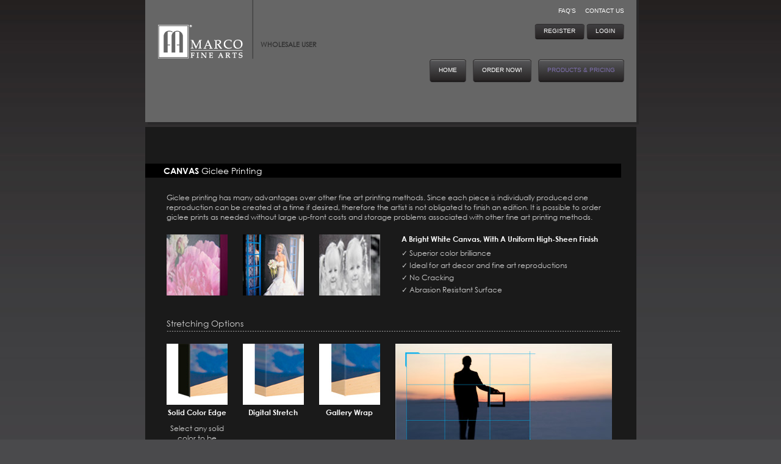

--- FILE ---
content_type: text/html; charset=UTF-8
request_url: https://www.marcofinearts.com/wholesale/products_and_pricing
body_size: 30379
content:
 	<!DOCTYPE html><html>
    <head>	
    <meta http-equiv="Content-Type" content="text/html; charset=utf-8" />
    <meta name="robots" content="index,follow" />
    <meta name="description" content="We print your pictures on canvas and fit them onto a wooden frame of 1.38 inch deep! This creates an amazing top quality canvas memory. Let MarcoFineArts.com, the Photo Art specialists, make your photo enlargement and create your photo on canvas print. A sentimental picture on canvas is a great Photo Gift, Anniversary Gift, Mothers Day Gift, Fathers Day Gift, Dog Lover Gift or Cat Lover Gift.Picture It On Canvas gives you the perfect way to showcase that important photo.Have the photo to canvas experts turn your photos and digital images in to canvas works of art. Makes the perfect gift for Christmas, Mother's Day, Father's Day, Anniversaries, and birthdays." />
    <meta name="keywords" content="giclee printing gallery, canvas photo, photos canvas, photos on canvas, photos to canvas, canvas, canvas print, canvas prints, canvas printing, stretched canvas, photo print on canvas, photo canvas print, canvas photographs, canvas photo printing, giclee, giclee canvas, photo canvas giclee, giclee printing, fine art giclee printing, canvas photo prints, photo on canvas, photo gifts, printing on canvas" />
    <title>Size and rate options for our stretched canvas, canvas prints and photo gifts</title>

    <link href="https://www.marcofinearts.com/wholesale/resources/css/style.css" rel="stylesheet" type="text/css" />    <link href="https://www.marcofinearts.com/wholesale/resources/css/slideshows.css" rel="stylesheet" type="text/css" />    <link href="https://www.marcofinearts.com/wholesale/resources/css/validationEngine.jquery.css" rel="stylesheet" type="text/css" />        
    <!--    <![endif]-->
    <!--  Javascripts & jQuery  -->
    
      <script type="text/javascript" src="https://ajax.googleapis.com/ajax/libs/jquery/1.6.4/jquery.min.js"></script>
    <script type="text/javascript" src="https://www.marcofinearts.com/wholesale/resources/js/jquery.cycle.all.js"></script>  

    <!-- variables -->
    <script type="text/javascript">
        var base_url = "https://www.marcofinearts.com/wholesale/"; // for ajax call        
    </script>

        
    <script type="text/javascript" src="https://www.marcofinearts.com/wholesale/resources/js/jquery.validationEngine.js"></script>
    <script type="text/javascript" src="https://www.marcofinearts.com/wholesale/resources/js/jquery.validationEngine-en.js"></script>        
</head>    <body>
        <noscript>
        <div class="eroor">
            It seems JavaScript is either disabled or not supported by your browser. 
            JavaScript must be enabled in order for you to use all functionalities on site. <br />
            Please enable JavaScript by changing your browser options and refresh this page or upgrade to a Modern Browser 
            (	<a href="http://www.microsoft.com/windows/internet-explorer/" target = '_blank'>Internet Explorer</a>, 
            <a href="http://www.mozilla.com/en-US/firefox" target = '_blank'>Mozilla Firefox</a> or
            <a href="http://www.apple.com/safari/download/" target = '_blank'>Safari</a>            ) to access this website.<br />
            Please see: <a href="http://www.google.com/support/bin/answer.py?answer=23852" target="_blank">How to enable JavaScript in your browser</a>.
        </div>
        </noscript>

        <div id="container">
            <div id="page-wrapper">
                <!--Header Start -->
<div id="header-bg">
    <div id="header">
        <div class="logo-part">
            <a href="https://www.marcofinearts.com/wholesale/home" class="logo"> </a>            <div class="user-txt">
                <p><strong>Wholesale User</strong></p>
                            </div>
        </div>
                <ul class="top-menu">
            <li class =>
				<a href="https://www.marcofinearts.com/wholesale/faq">FAQ'S</a>            </li>
            <li class =>
				<a href="https://www.marcofinearts.com/wholesale/contact_us">CONTACT US</a>            </li>
        </ul>        <div id="user-account-nav">
            <ul>
                <li>
					<a href="https://www.marcofinearts.com/wholesale/register"><span>Register</span></a>                </li>
                <li>
					<a href="https://www.marcofinearts.com/wholesale/login"><span>Login</span></a>                </li>
            </ul>
        </div>        <div id="manu-nav">
            <ul>
                <li class =>
					<a href="https://www.marcofinearts.com/wholesale/home"><span>Home</span></a>                </li>
                <li class =>
					<a href="https://www.marcofinearts.com/wholesale/order"><span>Order Now!</span></a>                </li>
                <li class =active>
					<a href="https://www.marcofinearts.com/wholesale/products_and_pricing"><span>Products & Pricing</span></a>                </li>
            </ul>
        </div>    </div>
</div>
<!--Header End -->
                                <div id="contant">
    <table width="100%" border="0" cellspacing="0" cellpadding="0">
        <tr>
            <td width="100%"><div class="acrylic-block col-765">
                     
                    <div class="giclee-printing">
                        <div class="headding"><strong>Canvas</strong> Giclee Printing</div>
                        <p>Giclee printing has many advantages over other fine art printing methods. Since each piece is individually produced one reproduction can be created at a time if desired, therefore the artist is not obligated to finish an edition. It is possible to order giclee prints as needed without large up-front costs and storage problems associated with other fine art printing methods.</p>
                        <div class="clear"></div>
                        <ul>
                            <li>
                                <div class="print-size">
                                    <img id="prod-pric_canvasgiclee_sample-b3" src="https://www.marcofinearts.com/wholesale/resources/images/prod-pric_canvasgiclee_sample-b1.jpg" alt=""/>   
                                </div>
                                <div class="print-size">
                                    <img id="prod-pric_canvasgiclee_sample-b2" src="https://www.marcofinearts.com/wholesale/resources/images/prod-pric_canvasgiclee_sample-b2.jpg" alt=""/>                                </div>
                                <div class="print-size">
                                    <img id="prod-pric_canvasgiclee_sample-b3" src="https://www.marcofinearts.com/wholesale/resources/images/prod-pric_canvasgiclee_sample-b3.jpg" alt=""/>                                </div>
                            </li>
                            <li><strong>A Bright White Canvas, With A Uniform High-Sheen Finish</strong>
                                <label>                                    
                                    &#x2713 Superior color brilliance</label>
                                <br />
                                <label>                                    
                                    &#x2713 Ideal for art decor and fine art reproductions</label>
                                <br />
                                <label>                                    
                                    &#x2713 No Cracking</label><br />
                                <label>
                                    &#x2713 Abrasion Resistant Surface</label>
                            </li>
                        </ul>
                        <h2 class="capitalize">Stretching Options</h2>
                        <ul class="stretching-options">
                            <li class="small-box">
                                <div class="print-size">
                                    <img id="prod-pric_canvas-solid-color" src="https://www.marcofinearts.com/wholesale/resources/images/prod-pric_canvas-solid-color.jpg" alt=""/>                                </div>
                                <strong><a href="#">Solid Color
                                        Edge</a></strong> 
                                <p>Select any
                                    solid color to
                                    be added and
                                    wrapped
                                    around the
                                    edge of your
                                    image</p> </li>
                            <li class="small-box">
                                <div class="print-size"> 
                                    <img id="prod-pric_canvas-digital-stretch" src="https://www.marcofinearts.com/wholesale/resources/images/prod-pric_canvas-digital-stretch.jpg" alt=""/>                                </div>
                                <strong><a href="#">Digital Stretch</a></strong></li>
                            <li class="small-box">
                                <div class="print-size">
                                    <img id="prod-pric_canvas-gallery-wrap" src="https://www.marcofinearts.com/wholesale/resources/images/prod-pric_canvas-gallery-wrap.jpg" alt=""/>                                </div>
                                <strong><a href="#">Gallery Wrap</a></strong></li>
                            <li class="large-box">
                                <div class="print-size-large">
                                    <img id="prod-pric_canvasoptions_cropping-example" src="https://www.marcofinearts.com/wholesale/resources/images/prod-pric_canvasoptions_cropping-example.jpg" alt=""/>                                </div>
                                <div class="clear"></div>
                                <p>Cropping will occur for Gallery Wrapping.
                                    For Example: If 1.5" Stretch, 1.5" of your image <strong>ALL THE
                                        WAY AROUND</strong> will be wrapped to the edge. </p></li>
                        </ul>
                        <div class="clear"></div>
                        <div class="headding"><strong>Paper</strong> Fine Art &amp; Photo</div>
                        <p>We are very proud in the quality of our hand selected fine art and photographic art paper. We have multiple options ranging in weight, texture, brightness and archivability. Our high-end fine art paper is imported from the Fabriano Paper Mill in Italy. For a complete list of our substrates please contact our studio.</p>
                        <p>&nbsp;</p>
                        <div class="headding"><strong>ACRYLIC</strong> Prints &amp; Blocks</div>
                        <p>Our Acrylic product offers you one of the most dynamic presentations of your imagery.<br /><br />
                            Giclee prints are face mounted to a clear acrylic substrate. All prints receive polished edges and can be finished using a number of different methods (displayed below).</p>

                        <div class="clear"></div>
                        <ul class="stretching-options">
                            <li class="small-box">
                                <div class="print-size">
                                    <img id="" src="https://www.marcofinearts.com/wholesale/resources/images/prod-pric_clean-keyhole.jpg" alt=""/>                                </div>
                                <strong><a href="#">Clean Keyhole</a></strong> 
                            </li>
                            <li class="small-box">
                                <div class="print-size">
                                    <img id="prod-pric_acrylic-stand-offs" src="https://www.marcofinearts.com/wholesale/resources/images/prod-pric_acrylic-stand-offs.jpg" alt=""/>                                </div>
                                <strong><a href="#">Aluminum Stand-Offs</a></strong></li>
                            <li class="small-box">
                                <div class="print-size">
                                    <img id="prod-pric_acrylic-hanging-wire" src="https://www.marcofinearts.com/wholesale/resources/images/prod-pric_acrylic-hanging-wire.jpg" alt=""/>                                </div>
                                <strong><a href="#">Traditional Wire Hanging</a></strong></li>
                            <li class="large-box">
                                <div class="print-size-large">
                                    <img id="prod-pric_acrylic-block" src="https://www.marcofinearts.com/wholesale/resources/images/prod-pric_acrylic-block.jpg" alt=""/>                                </div>
                                <div class="clear"></div>
                            </li>
                            <li class="large-box padd-25-r">
                                <div class="print-size-large">
                                    <img id="prod-pric_acrylic-art-brewer1" src="https://www.marcofinearts.com/wholesale/resources/images/prod-pric_acrylic-art-brewer1.jpg" alt=""/>                                </div>
                                <div class="clear"></div>
                                <p>Art Brewer Exhibit At Los Angeles International Airport.
                                    To View More On This Amazing Exhibit Fulfilled By
                                    Marco Fine Arts, Inc. <a href="#" class="pink-link">Click Here!</a></p></li>
                            <li class="large-box">
                                <div class="print-size-large fright">
                                    <img id="prod-pric_acrylic-art-brewer2" src="https://www.marcofinearts.com/wholesale/resources/images/prod-pric_acrylic-art-brewer2.jpg" alt=""/>                                </div>
                                <div class="clear"></div>
                            </li>

                        </ul>
                        <div class="clear"></div>
                        <div class="headding"><strong>BAMBOO</strong> Giclee Printing</div>
                        <p>Giclee prints are printed directly to the bamboo veneer substrate.<br />
                            <br />
                            Bamboo is a completely recyclable substrate. Used in combination with our archival water-based inks, we can produce a 100% green fine art product.</p>
                        <div class="clear"></div>
                        <ul class="stretching-options">
                            <li class="large-box padd-25-r">
                                <div class="print-size-large">
                                    <img id="prod-pric_bamboo-image1" src="https://www.marcofinearts.com/wholesale/resources/images/prod-pric_bamboo-image1.jpg" alt=""/>                                </div>
                            </li>
                            <li class="large-box">
                                <div class="print-size-large fright">
                                    <img id="prod-pric_bamboo-image2" src="https://www.marcofinearts.com/wholesale/resources/images/prod-pric_bamboo-image2.jpg" alt=""/>                                </div>
                                <div class="clear"></div>
                            </li>

                        </ul>
                        <div class="clear"></div>
                        <div class="headding"><strong>FRAMING</strong> Executive Collection</div>
                        <!--<p>We are very proud in the quality of our hand selected fine art and photographic art paper. We have multiple options ranging in weight, texture, brightness and archivability. Our high-end fine art paper is imported from the Fabriano Paper Mill in Italy. For a complete list of our substrates please contact our studio.</p>-->

                        <ul class="executive-collection">
                                                            <li class="large-box">
                                    <div class="print-size-large fright">
                                        <img id="" width="355" height="190" src="https://www.marcofinearts.com/wholesale/resources/images/florentinegold.jpg" alt=""/>                                    </div>
                                    <div class="frame">mfa 1001 &amp; Florentine Gold <span>Starting Price</span></div>
                                    <div class="price-size">8" x 10"<span>$99.99</span></div>
                                </li>
                                                            <li class="large-box">
                                    <div class="print-size-large fright">
                                        <img id="" width="355" height="190" src="https://www.marcofinearts.com/wholesale/resources/images/venezia.jpg" alt=""/>                                    </div>
                                    <div class="frame">mfa 1002 &amp; Venezia <span>Starting Price</span></div>
                                    <div class="price-size">8" x 10"<span>$99.99</span></div>
                                </li>
                                                            <li class="large-box">
                                    <div class="print-size-large fright">
                                        <img id="" width="355" height="190" src="https://www.marcofinearts.com/wholesale/resources/images/verona.jpg" alt=""/>                                    </div>
                                    <div class="frame">mfa 1004 &amp; Verona <span>Starting Price</span></div>
                                    <div class="price-size">8" x 10"<span>$99.99</span></div>
                                </li>
                                                            <li class="large-box">
                                    <div class="print-size-large fright">
                                        <img id="" width="355" height="190" src="https://www.marcofinearts.com/wholesale/resources/images/napoli.jpg" alt=""/>                                    </div>
                                    <div class="frame">mfa 1005 &amp; Napoli <span>Starting Price</span></div>
                                    <div class="price-size">8" x 10"<span>$99.99</span></div>
                                </li>
                                                            <li class="large-box">
                                    <div class="print-size-large fright">
                                        <img id="" width="355" height="190" src="https://www.marcofinearts.com/wholesale/resources/images/milano.jpg" alt=""/>                                    </div>
                                    <div class="frame">mfa 1006 &amp; Milano <span>Starting Price</span></div>
                                    <div class="price-size">8" x 10"<span>$99.99</span></div>
                                </li>
                                                            <li class="large-box">
                                    <div class="print-size-large fright">
                                        <img id="" width="355" height="190" src="https://www.marcofinearts.com/wholesale/resources/images/ceramic.jpg" alt=""/>                                    </div>
                                    <div class="frame">mfa 1007 &amp; Ceramic <span>Starting Price</span></div>
                                    <div class="price-size">8" x 10"<span>$99.99</span></div>
                                </li>
                                                            <li class="large-box">
                                    <div class="print-size-large fright">
                                        <img id="" width="355" height="190" src="https://www.marcofinearts.com/wholesale/resources/images/arctic_white.jpg" alt=""/>                                    </div>
                                    <div class="frame">mfa 1008 &amp; Arctic White <span>Starting Price</span></div>
                                    <div class="price-size">8" x 10"<span>$99.99</span></div>
                                </li>
                                                            <li class="large-box">
                                    <div class="print-size-large fright">
                                        <img id="" width="355" height="190" src="https://www.marcofinearts.com/wholesale/resources/images/como.jpg" alt=""/>                                    </div>
                                    <div class="frame">mfa 1009 &amp; Como <span>Starting Price</span></div>
                                    <div class="price-size">8" x 10"<span>$99.99</span></div>
                                </li>
                                                            <li class="large-box">
                                    <div class="print-size-large fright">
                                        <img id="" width="355" height="190" src="https://www.marcofinearts.com/wholesale/resources/images/madrid.jpg" alt=""/>                                    </div>
                                    <div class="frame">mfa 1010 &amp; Madrid <span>Starting Price</span></div>
                                    <div class="price-size">8" x 10"<span>$99.99</span></div>
                                </li>
                                                            <li class="large-box">
                                    <div class="print-size-large fright">
                                        <img id="" width="355" height="190" src="https://www.marcofinearts.com/wholesale/resources/images/firenza.jpg" alt=""/>                                    </div>
                                    <div class="frame">mfa 1011 &amp; Firenza <span>Starting Price</span></div>
                                    <div class="price-size">8" x 10"<span>$99.99</span></div>
                                </li>
                                                            <li class="large-box">
                                    <div class="print-size-large fright">
                                        <img id="" width="355" height="190" src="https://www.marcofinearts.com/wholesale/resources/images/torino.jpg" alt=""/>                                    </div>
                                    <div class="frame">mfa 2012 &amp; Torino <span>Starting Price</span></div>
                                    <div class="price-size">8" x 10"<span>$99.99</span></div>
                                </li>
                                                            <li class="large-box">
                                    <div class="print-size-large fright">
                                        <img id="" width="355" height="190" src="https://www.marcofinearts.com/wholesale/resources/images/patina.jpg" alt=""/>                                    </div>
                                    <div class="frame">mfa 2013 &amp; Patina <span>Starting Price</span></div>
                                    <div class="price-size">8" x 10"<span>$99.99</span></div>
                                </li>
                                                            <li class="large-box">
                                    <div class="print-size-large fright">
                                        <img id="" width="355" height="190" src="https://www.marcofinearts.com/wholesale/resources/images/barcelona.jpg" alt=""/>                                    </div>
                                    <div class="frame">mfa 2015 &amp; Barcelona <span>Starting Price</span></div>
                                    <div class="price-size">8" x 10"<span>$99.99</span></div>
                                </li>
                                                            <li class="large-box">
                                    <div class="print-size-large fright">
                                        <img id="" width="355" height="190" src="https://www.marcofinearts.com/wholesale/resources/images/sanjuan.jpg" alt=""/>                                    </div>
                                    <div class="frame">mfa 2016 &amp; San Juan <span>Starting Price</span></div>
                                    <div class="price-size">8" x 10"<span>$99.99</span></div>
                                </li>
                                                            <li class="large-box">
                                    <div class="print-size-large fright">
                                        <img id="" width="355" height="190" src="https://www.marcofinearts.com/wholesale/resources/images/blackshadow.jpg" alt=""/>                                    </div>
                                    <div class="frame">mfa 2017 &amp; Black Shadow <span>Starting Price</span></div>
                                    <div class="price-size">8" x 10"<span>$99.99</span></div>
                                </li>
                                                            <li class="large-box">
                                    <div class="print-size-large fright">
                                        <img id="" width="355" height="190" src="https://www.marcofinearts.com/wholesale/resources/images/sausolito.jpg" alt=""/>                                    </div>
                                    <div class="frame">mfa 2018 &amp; Sausolito <span>Starting Price</span></div>
                                    <div class="price-size">8" x 10"<span>$99.99</span></div>
                                </li>
                                                            <li class="large-box">
                                    <div class="print-size-large fright">
                                        <img id="" width="355" height="190" src="https://www.marcofinearts.com/wholesale/resources/images/traditional.jpg" alt=""/>                                    </div>
                                    <div class="frame">mfa 2019 &amp; Traditional <span>Starting Price</span></div>
                                    <div class="price-size">8" x 10"<span>$99.99</span></div>
                                </li>
                                                            <li class="large-box">
                                    <div class="print-size-large fright">
                                        <img id="" width="355" height="190" src="https://www.marcofinearts.com/wholesale/resources/images/laguna.jpg" alt=""/>                                    </div>
                                    <div class="frame">mfa 2020 &amp; Laguna <span>Starting Price</span></div>
                                    <div class="price-size">8" x 10"<span>$99.99</span></div>
                                </li>
                                                            <li class="large-box">
                                    <div class="print-size-large fright">
                                        <img id="" width="355" height="190" src="https://www.marcofinearts.com/wholesale/resources/images/metro.jpg" alt=""/>                                    </div>
                                    <div class="frame">mfa 2021 &amp; Metro <span>Starting Price</span></div>
                                    <div class="price-size">8" x 10"<span>$99.99</span></div>
                                </li>
                                                            <li class="large-box">
                                    <div class="print-size-large fright">
                                        <img id="" width="355" height="190" src="https://www.marcofinearts.com/wholesale/resources/images/monaco.jpg" alt=""/>                                    </div>
                                    <div class="frame">mfa 2022 &amp; Monaco <span>Starting Price</span></div>
                                    <div class="price-size">8" x 10"<span>$99.99</span></div>
                                </li>
                                                    </ul>
                        <div class="clear"></div>
                        <div class="headding"><strong>DOWNLOAD</strong> Product &amp; Company Information</div>
                        <p>&nbsp;</p>
                        <p>&nbsp;</p>
                    </div>
                </div></td>
        </tr>
    </table>
</div>                <div class="clear"></div>
                                <div id="footer"> 
    <ul>
  <li><a href="https://www.marcofinearts.com/wholesale/home">HOME</a></li>
  <li><a href="https://www.marcofinearts.com/wholesale/order">ORDER NOW</a></li>
  <li><a href="https://www.marcofinearts.com/wholesale/products_and_pricing">PRODUCTS & PRICING</a></li>
  <li><a href="https://www.marcofinearts.com/wholesale/faq">FAQ'S</a></li>
  <li><a href="https://www.marcofinearts.com/wholesale/my_gallery">MY GALLERY</a></li>
  <li><a href="https://www.marcofinearts.com/wholesale/privacy_and_policy">PRIVACY POLICY</a></li>
  <li><a href="https://www.marcofinearts.com/wholesale/contact_us">CONTACT US</a></li>
</ul>
    <span class="copyright">2012 &copy; Copyright Marco Fine Arts LLC. All Rights Reserved.</span>
    <div class="social-icon"> 
        <a href="https://twitter.com/marcofinearts" target="_blank"><img src="https://www.marcofinearts.com/wholesale/resources/images/t-icon.png" width="28" height="28" title="Twitter" alt=""/></a><a href="http://www.facebook.com/pages/Marco-Fine-Arts/99046999032" target="_blank"><img src="https://www.marcofinearts.com/wholesale/resources/images/f-icon.png" width="28" height="28" title="Facebook" alt=""/></a><a href="http://www.youtube.com/marcofinearts" target="_blank"><img src="https://www.marcofinearts.com/wholesale/resources/images/d-icon.png" width="28" height="28" title="Youtube" alt=""/></a>    </div>
</div>
            </div><!-- End #wrapper-->
        </div><!-- End #container-->
        <script>
            (function (i, s, o, g, r, a, m) {
                i['GoogleAnalyticsObject'] = r;
                i[r] = i[r] || function () {
                    (i[r].q = i[r].q || []).push(arguments)
                }, i[r].l = 1 * new Date();
                a = s.createElement(o),
                        m = s.getElementsByTagName(o)[0];
                a.async = 1;
                a.src = g;
                m.parentNode.insertBefore(a, m)
            })(window, document, 'script', '//www.google-analytics.com/analytics.js', 'ga');

            ga('create', 'UA-53206835-8', 'auto');
            ga('send', 'pageview');

        </script>		
    </body>
</html>

--- FILE ---
content_type: text/css
request_url: https://www.marcofinearts.com/wholesale/resources/css/style.css
body_size: 51562
content:
datalist, dd, del, details, dfn, dl, div, dt, em, embed, fieldset, figcaption, figure, font, footer, form, h1, h2, h3, h4, h5, h6, header, hgroup, html, i, iframe, img, ins,
label, legend, li, ol, output, p, pre, progress, table, tbody, tfoot, thead, th, tr, tdvideo, tt, u, ul, var{

    border:0 none; font-size:100%; margin:0; padding:0; border:0; outline:0; vertical-align:top;
}

/* Global properties ======================================================== */

* {margin:0px; padding:0px;}

body { font-family:Verdana, Arial, Helvetica, sans-serif; font-size:12px; color:#e5e5e5; background:#4a4a4c url(../images/bg-rpt.jpg) left top repeat-x;}

.nonedisply, .textfieldRequiredMsg { display: none !important; }

/************* FONTS *****************/

@font-face {
    font-family: 'CenturyGothic';
    src: url('../fonts/gothic.eot');
    src: url('../fonts/gothic.eot?#iefix') format('embedded-opentype'),
        url('../fonts/gothic.woff') format('woff'),
        url('../fonts/gothic.ttf') format('truetype'),
        url('../fonts/gothic.svg#gothic') format('svg');
    font-weight: normal;
    font-style: normal;
}
@font-face {
    font-family: 'CenturyGothic-Bold';
    src: url('../fonts/gothicb.eot');
    src: url('../fonts/gothicb.eot?#iefix') format('embedded-opentype'),
        url('../fonts/gothicb.woff') format('woff'),
        url('../fonts/gothicb.ttf') format('truetype'),
        url('../fonts/gothicb.svg#gothicb') format('svg');
    font-weight: normal;
    font-style: normal;
}
@font-face {
    font-family: 'CenturyGothic-BoldItalic';
    src: url('../fonts/gothicbi.eot');
    src: url('../fonts/gothicbi.eot?#iefix') format('embedded-opentype'),
        url('../fonts/gothicbi.woff') format('woff'),
        url('../fonts/gothicbi.ttf') format('truetype'),
        url('../fonts/gothicbi.svg#gothicbi') format('svg');
    font-weight: normal;
    font-style: normal;
}
@font-face {
    font-family: 'CenturyGothic-Italic';
    src: url('../fonts/gothici.eot');
    src: url('../fonts/gothici.eot?#iefix') format('embedded-opentype'),
        url('../fonts/gothici.woff') format('woff'),
        url('../fonts/gothici.ttf') format('truetype'),
        url('../fonts/gothici.svg#gothici') format('svg');
    font-weight: normal;
    font-style: normal;
}
/*******************************************/


li, ol, ul {list-style:none;}

textarea{  border:none;}
input:focus, textarea:focus, select:focus{ outline:none;}

h1{ font-size:26px; font-weight:normal;}
h2{ }
h3{ font-size:16px; font-weight:normal;}

h4{ font-size:16px; font-weight:normal;}

a {/*color:#ed1e24;*/ outline:none; text-decoration:none;}
a:hover {text-decoration:none;}

input[type="submit"]{ cursor: pointer;}

.relative{ position:relative;}
.fleft {float:left!important;}
.fright {float:right!important;}



.font-weight{ font-weight:bold;}
.alignright {text-align:right;}
.aligncenter {text-align:center;}
.clear {clear:both;}

.mrg-t{ margin-top:10px!important; display:block;}
.mrg-t-5{ margin-top:5px!important;}

.mrg-none-t{ margin-top:0px!important;}
.mrg-none-r{ margin-right:0px!important;}
.mrg-none-b{ margin-bottom:0px!important;}
.mrg-none-l{ margin-left:0px!important;}

.padd-none-t{ padding-top:0px!important;}
.padd-none-r{ padding-right:0px!important;}
.padd-none-b{ padding-bottom:0px!important;}
.padd-none-l{ padding-left:0px!important;}

.bgnone{background-image: none!important;}
.width-auto{ width:auto!important;}

/*********************************header*************************************/

#container{width:100%;}
#page-wrapper {width:805px; margin:0 auto; position:relative;}
.col-765{ float:left; width:765px!important;}
.col-765 a{color:#7D6FAC;}
.col-765 a:hover{ text-decoration:none; color:#FFFFFF;}

/*********************************header*************************************/

#header-bg{ background-color:#292829; float:left; padding:0 4px 4px 0px; width:801px; position:relative; left:4px;}
#header {width:765px; float:left; padding:0px 20px 20px 20px; background-color:#666666; min-height:180px; position:relative; right:4px; }

.logo-part{width:385px; display:block; float:left;}
.logo{background:url(../images/logo.png) left top no-repeat; height:97px; width:159px; display:block; float:left;}

.user-txt{ color:#333333; font-size:14px; font-family:'CenturyGothic'; text-transform:uppercase; padding:65px 0px 0px 10px; float:left;}
.user-txt strong{ font-size:11px;}
.user-txt p{ margin:0px; padding:0px; line-height:14px;}

#header ul.top-menu{ float:right; padding:10px 0px 15px 0px;}
#header ul.top-menu li{ float:left; padding:0 0px 0 15px;}
#header ul.top-menu li a{ color:#fff; font-size:10px;}

#user-account-nav{ float:right; width:380px;}
#user-account-nav ul{float:right;}
#user-account-nav ul li{float:left; padding:0px 0px 0px 3px;}

#user-account-nav ul li a{ background:url(../images/account-nav.png) top left no-repeat; float:left; height:26px; padding-left:15px;}
#user-account-nav ul li a span{color:#fff; font-size:10px; text-transform:uppercase; background:url(../images/account-nav.png) top right no-repeat; height:26px; float:left; padding-right:15px; padding-left:0px; line-height:24px; }

#user-account-nav ul li a span:hover{ cursor:pointer;}
#user-account-nav ul li a:hover{background:url(../images/account-nav.png) top left no-repeat; }
#user-account-nav ul li a:hover span {color:#7d6fac; background:url(../images/account-nav.png) top right no-repeat;}

#user-account-nav ul li.active a{background:url(../images/account-nav.png) top left no-repeat;}
#user-account-nav ul li.active a span{color:#7d6fac; background:url(../images/account-nav.png) top right no-repeat;}


#manu-nav{ float:right; width:765px;}
#manu-nav ul{float:right;}
#manu-nav ul li{float:left; padding:0px 0px 0px 1px; margin-left:10px;}

#manu-nav ul li a{ background:url(../images/manu-nav.png) top left no-repeat; float:left; height:38px; padding-left:15px;}
#manu-nav ul li a span{color:#fff; font-size:10px; text-transform:uppercase; background:url(../images/manu-nav.png) top right no-repeat; height:38px; float:left; padding-right:15px; padding-left:0px; line-height:35px; }

#manu-nav ul li a span:hover{ cursor:pointer;}
#manu-nav ul li a:hover, #manu-nav ul li.active a{background:url(../images/manu-nav.png) top left no-repeat; }
#manu-nav ul li a:hover span, #manu-nav ul li.active a span{color:#7d6fac; background:url(../images/manu-nav.png) top right no-repeat;}


/*********************************Button Part*************************************/

.button { cursor:pointer; text-decoration:none;	background:url(../images/bg-btn.png) no-repeat left top; padding-left:10px; display:inline-block; line-height:38px;	height:38px;	font-size:24px;	color:#FFFFFF;	font-weight:bold;}
span.button { vertical-align: middle;}
.button span { background:url(../images/bg-btn.png) no-repeat right top; padding-right:10px; line-height:38px; height:38px; display:inline-block;}
.button span span { background:transparent;	padding:0; font-size:10px;  font-family: 'CenturyGothic';}
.button span input { cursor:pointer;	font-family: inherit;	font-size:10px; font-family: 'CenturyGothic-Bold';	background:transparent;	border:0; text-transform:uppercase;	padding-top:11px; color:#FFFFFF; font-weight:bold;}
.button:hover {	background-position:left -48px;}
.button:hover span { background-position:right -48px;}
.button:active { background-position:left -96px;}
.button:active span { background-position:right -96px;}

.button2 { cursor:pointer; text-decoration:none;	background:url(../images/account-nav.png) no-repeat left top; padding-left:10px; display:inline-block; line-height:26px;	height:26px;	font-size:16px;	color:#FFFFFF;	font-weight:bold;}
span.button2 { vertical-align: middle;}
.button2 span { background:url(../images/account-nav.png) no-repeat right top; padding-right:10px; line-height:26px; height:26px; display:inline-block;}
.button2 span span { background:transparent;	padding:0; font-size:10px; font-family:'CenturyGothic';}
.button2 span input { cursor:pointer;	font-family: inherit;	font-size:14px; font-family:'CenturyGothic';	background:transparent;	border:0; text-transform:uppercase;	padding-top:2px; color:#FFFFFF; font-weight:normal; text-transform:uppercase;}

/*********************************content Part*************************************/

#contant{ width:805px; float:left; padding-top:4px;}
.left-col{ width:620px; float:left;}


.acrylic-block{ padding:10px 20px; float:left; width:580px; background-color:#1a1a1a; margin-bottom:4px;}
.acrylic-block h2{ background:url(../images/dotted.jpg) left bottom repeat-x; font-weight:normal; text-transform:uppercase; font-family:'CenturyGothic'; font-size:14px; padding-bottom:4px;}
.acrylic-block strong{ font-weight:bold; font-family:'CenturyGothic-Bold';}
.acrylic-block ul.size-box{ float:right; padding-top:15px;}
.acrylic-block ul.size-box li{ float:left; text-align:center; margin-left:40px; width:80px;}
.acrylic-block ul.size-box li p{ margin:0px; padding:0 0 15px 0px;}
.acrylic-block ul.size-box li .plus-price{ font-family:'CenturyGothic'; font-size:10px; color:#7d6fac;}
.acrylic-block ul.size-box li .prod-img{ width:80px; height:60px; background-color:#999999; margin:5px 0px;}
.acrylic-block ul.size-box li p strong{ font-size:9px; font-family:Verdana, Arial, Helvetica, sans-serif; text-transform:uppercase;}

.acrylic-block ul.size-box-large{ float:right; padding-top:15px;}
.acrylic-block ul.size-box-large li{ float:left; text-align:center; margin-left:25px; width:140px;}
.acrylic-block ul.size-box-large li p{ margin:0px; padding:0 0 15px 0px;}
.acrylic-block ul.size-box-large li .plus-price{ font-family:Verdana, Arial, Helvetica, sans-serif; text-transform:uppercase; font-size:10px; color:#7d6fac;}
.acrylic-block ul.size-box-large li .prod-img{ width:140px; height:120px; background-color:#999999; margin:5px 0px;}
.acrylic-block ul.size-box-large li p strong{ font-size:9px; font-family:Verdana, Arial, Helvetica, sans-serif; text-transform:uppercase;}


.acrylic-block ul.product-box-large{ float:right; padding-top:15px; width:100%;}
.acrylic-block ul.product-box-large li{ float:left; text-align:center; margin-left:12px; width:117px;}
.acrylic-block ul.product-box-large li.mrl{ margin-left:0px!important;}
.acrylic-block ul.product-box-large li p{ margin:0px; padding:0 0 15px 0px;}
.acrylic-block ul.product-box-large li .plus-price{ font-family:Verdana, Arial, Helvetica, sans-serif; text-transform:uppercase; font-size:10px; color:#7d6fac;}
.acrylic-block ul.product-box-large li .prod-img{ width:117px; height:120px; background-color:#fff; margin:5px 0px;}
.acrylic-block ul.product-box-large li p strong{ font-size:9px; font-family:Verdana, Arial, Helvetica, sans-serif; text-transform:uppercase;}




.comment{ width:100%; float:left; padding-top:15px; padding-bottom:10px;  }
.comment textarea{-moz-border-radius: 5px; /* Firefox */  -webkit-border-radius: 5px; /* Safari, Chrome */  border-radius: 5px; /* CSS3 */  background-color:#999999; border:#999999 solid 1px; width:558px; padding:10px; color:#fff;}

.dotted2{ background:url(../images/dotted.jpg) top left repeat-x; width:100%; height:1px; margin:10px 0px 5px; float:left;}

.dotted{ background:url(../images/dotted.jpg) 2px 9px repeat-x; width:100%; float:left;}
.dotted-btn{ background:url(../images/dotted.jpg) 2px 12px repeat-x; width:100%; float:left;}
.dotted-text{ padding:0px 0px 0px 5px; background-color:#1a1a1a; float:right; font-size:10px; font-family:'CenturyGothic';}
.dotted-text a{ color:#7d6fac;}
.dotted-text a:hover{ color:#fff;}

.right-col{ width:181px; background-color:#262626; border-bottom:#49494b solid 4px; position:relative;}
.right-col-text{padding:10px 10px 10px 6px; float:left; width:161px; }
.right-col-text h2{ font-family:'CenturyGothic'; font-size:14px; font-weight:normal; text-transform:uppercase;}
.right-col-text h2 strong{font-weight:bold;}
.right-col-text p{ padding:3px 0 3px 0px; line-height:14px;}
.right-col-text p { font-family:'CenturyGothic'; text-transform:uppercase; font-size:10px; font-weight:normal;}
.right-col-text p span{ text-transform:uppercase; color:#7D6FAC; font-size:10px;}

.right-col-img{ width:170px; float:left; margin:25px 0px;
}
.right-col-img img{ width:170px;}
.policy-box{ background-color:#1a1a1a; padding:10px 20px; color:#e5e5e5; margin-bottom:1px;}
.policy-box label{ float:left; position:relative; top:3px;}
.policy-box p{ padding-left:25px; line-height:16px; *+margin-top:-10px; /*For IE7*/}
.policy-box p a{ color:#7d6fac;}
.policy-box p a:hover{ color:#fff;}

.add-cart{ background-color:#333333; padding:25px 20px; color:#e5e5e5; margin-bottom:1px; font-family:'CenturyGothic'; width:765px; float:left; line-height:36px;}
.qty{background:url(../images/qty.jpg) left top no-repeat; width:60px; height:28px; float:left; margin-left:5px; margin-right:35px; margin-top:6px;}
.add-cart input[type="text"]{ width:50px; margin-top:5px; margin-left:5px; background:none; border:none; text-align:center; float:left; }
.add-cart strong, .add-cart span{ font-size:14px; float:left; text-transform:uppercase;}
.total{ text-transform:uppercase; font-size:14px; padding-top:10px; display:block;}
/*********************************Footer Part*************************************/

#footer{ padding:60px 0 35px 0px; float:left; width:805px;}
#footer ul{ float:left;}
#footer ul li{ display:block; float:left; padding:0 8px 0px 0px; line-height: 10px;}
#footer ul li a{ font-size:10px; color:#b3b3b3; line-height:16px;}
#footer ul li a:hover{color:#fff; }

.copyright{ font-size:10px; float:left; padding-right:15px; padding-top:10px; color:#b3b3b3; width:65%;}
.social-icon{ float:right; position:relative; top:-17px;}
.social-icon img{ margin-left:5px;}

/*********************************Acrylic_Prints_Order Csssssssssssssss*************************************/

.bdr{ border-bottom:#8c8c8c solid 2px; width:100%; *+height:2px; /*For IE7*/}
.bdr2{ border-bottom:#252525 solid 2px; width:100%;}

.Prints_Order_list{ width:100%; float:left;}
.Prints_Order_list ul{ width:100%; color:#999999;}
.Prints_Order_list ul li{ display:inline; background:url(../images/dotted.jpg) left bottom repeat-x; float:left; display:block; width:560px; padding:8px 10px;}
.Prints_Order_list ul li input[type="radio"]{ margin-top:-1px; margin-right:5px;}
.Prints_Order_list ul li .fright{ font-size:9px; text-transform:uppercase;}
.Prints_Order_list ul li .size{ float:left; font-size:9px; text-transform:uppercase;}
.Prints_Order_list ul li .price{ float:left; padding-left:40px;}
.Prints_Order_list ul li .price-canvas{ float:left; padding-left:50px; width:70px; text-align:left;}

.mar-l15{ margin-left:15px!important;}
.mar-b10{ margin-bottom:10px!important;}
.custom-li{ border-bottom:#484848 solid 1px; background-image:none!important;}

.desired-size{ float:left; width:100%; background:url(../images/dotted-dark.jpg) left bottom repeat-x; padding:8px 0px 5px 0px; margin-bottom:20px; color:#999999; font-size:9px; }
.desired-size input[type="text"]{ background-color:#fff; border:none; padding:2px 3px; font-size:12px; color:#999999; position:relative; top:5px; width:73px;  text-align:center;}
.desired-size strong{ text-transform:uppercase; position:relative; top:5px;}
.desired-size p{  padding-top:5px; padding-bottom:5px; display:block;}
.lightcolor { color:#333333!important;}
.lightcolor input[type="text"] {background-color:#333333; }
.width-box{ width:270px; float:right;}
.width-btn{ background-color:#404040; color:#333333; font-family:Verdana, Arial, Helvetica, sans-serif; font-size:9px; padding:3px 20px;}

.calu{ margin-top:-4px; margin-left:25px;}

.add-frame{ background: url(../images/dotted.jpg) left bottom repeat-x; padding:15px 0px; float:left; width:100%; line-height:20px;}
.add-frame strong{ font-size:9px; text-transform:uppercase; float:left;}
.add-frame select{ float:right; width:150px;}

.add-matte{  border-top:#323233 solid 1px; padding:10px 20px; float:left; width:580px; line-height:20px; background-color:#1A1A1A; margin-bottom:4px; margin-top:-4px;}
.add-matte strong{ font-size:9px; text-transform:uppercase; float:left;}
.add-matte span{ color:#7d6fac; font-size:10px;}
.add-matte select{ float:right; width:150px;}

.see-img a{color:#7d6fac; padding:0 0 0 15px; font-family:'CenturyGothic'; font-size:10px; }
.see-img a:hover{ color:#FFFFFF;}

.upload{ width:100%; float:left;  padding:15px 0px 10px 0px;}
.upload p{ padding-top:14px;}
.upload h3{ font-family:'CenturyGothic'; font-weight:normal; font-size:14px; float:left; text-transform:uppercase;}

.btm-text{ width:620px; margin:0 auto; position:relative; bottom:8px; background-color:#7d6fac; padding:13px 35px 10px 30px; color:#FFFFFF; font-family:'CenturyGothic'; font-size:14px; text-align:center; -moz-border-radius: 5px;  -webkit-border-radius: 5px;  border-radius: 5px; z-index:-1;}

.ac-top-text{ margin-bottom:40px;}
.ac-btm-text{ width:620px; margin:0 auto; position:relative; top:4px; background-color:#7d6fac; padding:12px 35px 13px 30px; color:#FFFFFF; font-family:'CenturyGothic'; font-size:14px; text-align:center; -moz-border-radius: 5px;  -webkit-border-radius: 5px;  border-radius: 5px; margin-top:50px; z-index:-1;}


.top-text{ width:620px; margin:0 auto; position:relative; bottom:4px; background:#7d6fac url(../images/top-txt-bg.jpg) left top repeat-x; padding:10px 35px 10px 30px; color:#FFFFFF; font-family:"CenturyGothic"; font-size:14px; text-align:center; border-radius:0px 0px 5px 5px; margin-bottom:15px;}


/*********************************Home Page Css*************************************/

.home-logo{background:url(../images/home-logo.png) left top no-repeat; height:59px; width:146px; display:block; float:left; margin-left:310px;}



/*******************LOGIN FORM*******************/
.login-padd65{ padding-top:65px; margin:0px; display:block; *+float:left;}
.login-box{ width:275px; margin:0 auto;	margin-bottom:65px;}
.login-form {	width: 275px;	margin: 0 auto;	z-index:5;	/*background: #fff;*/	background:#f0f0f0 url(../images/login-bg.jpg) left top repeat-x;	border-radius: 5px;	box-shadow: 0 1px 3px rgba(0,0,0,0.5);	-moz-box-shadow: 0 1px 3px rgba(0,0,0,0.5);	-webkit-box-shadow: 0 1px 3px rgba(0,0,0,0.5);}

.login-form .form-field {	padding: 20px 15px 15px 15px;}
.form-field p{ margin:0px; padding:0 0 15px 0px;}
.form-field p label{ font-family:'CenturyGothic'; color:#1A1A1A; padding-left:10px;}

.login-form .form-field .input {	width: 223px;	padding: 8px 10px;	font-family: "HelveticaNeue-Light", "Helvetica Neue Light", "Helvetica Neue", Helvetica, Arial, "Lucida Grande", sans-serif;	font-weight: 400;	font-size: 14px;	color: #9d9e9e;	text-shadow: 1px 1px 0 rgba(256,256,256,1.0);		background: #fff;	border: 1px solid #fff;
                                 border-radius: 10px;		box-shadow: inset 0 1px 3px rgba(0,0,0,0.50);	-moz-box-shadow: inset 0 1px 3px rgba(0,0,0,0.50);	-webkit-box-shadow: inset 0 1px 3px rgba(0,0,0,0.50);}

.login-form .form-field .input:hover {	background: #eee9ff;	color: #414848;}
.login-form .form-field .input:focus {	background: #eee9ff;	color: #414848;	box-shadow: inset 0 1px 2px rgba(0,0,0,0.25);	-moz-box-shadow: inset 0 1px 2px rgba(0,0,0,0.25);
                                       -webkit-box-shadow: inset 0 1px 2px rgba(0,0,0,0.25);}

.member-txt{ float:right; text-align:right; padding-bottom:0px; position:relative; top:5px; padding-right:5px; }
.member-txt a{ color:#c8c8c8; text-decoration:none; font-family:'CenturyGothic-Bold'; font-size:11px; font-weight:bold; line-height:12px;}
.member-txt a:hover{ color:#fff;}
.member-arrow{ background:url(../images/member-arrow.png) right 5px no-repeat; display:block; padding-right:15px;}

/* Animation */

.input, .user-icon, .pass-icon, .register {
    transition: all 0.5s;	-moz-transition: all 0.5s;	-webkit-transition: all 0.5s;	-o-transition: all 0.5s;	-ms-transition: all 0.5s;}
.login-form .footer-btn { padding: 0px 15px 20px 15px; overflow: auto; text-align:right;}
.login-form .footer-btn  a{ color:#666666; font-family:'CenturyGothic'; font-size:11px; padding-top:5px; display:block; }
.login-form .footer-btn  a:hover{ color:#7D6FAC;}

.login-img{ background:url(../images/login-img.png) left top no-repeat; width:91px; height:34px; float:left;}



/*********************************Order History Page Css*************************************/

.order-history-box{ width:100%; float:left; border-bottom:#737373 solid 1px; margin-bottom:15px;}
.order-history-grid{ font-family:'CenturyGothic'; font-size:12px; color:#cccccc;}
.order-history-grid tr th{ font-size:11px; text-transform:uppercase; color:#FFFFFF; }
.order-history-grid tr th{border-bottom:#737373 solid 1px; vertical-align:bottom;}
.order-history-grid tr th, .order-history-grid tr td{ padding:15px 0px;}
.order-history-grid tr th{ padding:17px 0px 2px;}
.order-history-box a{ color:#7d6fac; text-decoration:underline;}
.order-history-box a:hover{ color:#fff; text-decoration:none;}
.dotted-row{ background:url(../images/dotted.jpg) left bottom repeat-x; width:100%; padding-bottom:2px;}


/*********************************Upload Page Css*************************************/

.upload-btn{ background:url(../images/upload.jpg) left top repeat-x; width:80px; height:26px; border:none; margin-left:5px; }
.upload-add{ float:left; font-family:'CenturyGothic'; font-size:14px; line-height:16px;}
.upload-add span{ text-transform:uppercase; color:#7d6fac;}
a.upload-btn{color:#ffffff;height:26px; }
.uploadbox{float: left; cursor:pointer;}

.upload-add p{ margin:0px; padding:20px 0 0 0px; font-size:10px; font-family:'CenturyGothic';}
.upload-add p a{color:#7d6fac; text-decoration:none;}
.upload-add p a:hover{color:#fff;}

.uploading-box{ float:right; text-align:left; padding-top:15px;}
.uploading-box ul{  display:block; font-size:10px; font-family:'CenturyGothic';}
.uploading-box ul li{ float:left; padding-bottom:5px; width:206px;}
.uploading-box ul li img{ float:left;}
.uploading-box ul li label{ float:left; margin:0px 0px 0 10px; width:15px;}
.uploading-box ul li.padd{ padding-left:90px;}

.upload-btm-padd{ padding-bottom:50px; border-bottom:#737373 solid 1px; float:left; width:100%;}

ul.images-gallery{width:100%; float:left;}
ul.images-gallery span{font-size:14px; color:#FFFFFF; font-family:'CenturyGothic'; padding:20px 0px; display:block;}
ul.images-gallery li{ float:left; margin-right:25px; padding-bottom:25px; position:relative; width:170px;}
ul.images-gallery li div.delete-img{ text-align:center; width:170px; float:left; padding-top:5px;}
ul.images-gallery li a{ color:#7D6FAC; text-decoration:underline;}
ul.images-gallery li a:hover{ color:#FFFFFF;}

.show-more{ width:100%; float:left; text-align:center; padding-bottom:15px;}
.show-more a{color:#7d6fac; text-decoration:underline; font-size:14px; font-family:"CenturyGothic";}
.show-more a:hover{color:#fff;}

.gallery-h{ background:url(../images/img-h.png) left bottom repeat; width:150px; font-size:10px; color:#FFFFFF; font-family:'CenturyGothic'; position:absolute; left:0px; bottom:25px; padding:10px; line-height:14px;}
.gallery-h strong{ text-transform:uppercase;}

/*********************************FAQ Page Css*************************************/

.faq-box{ width:100%; float:left; min-height:200px;}

.faq-box ul.links-list{ padding:15px 0px; border-bottom:#464646 solid 2px;}
.faq-box ul.links-list li{ list-style:decimal inside;  font-size:12px; font-family:'CenturyGothic-Bold'; color:#FFFFFF; font-weight:bold; padding-bottom:2px;}
.faq-box ul.links-list li a{color:#7d6fac; text-decoration:underline; padding-left:10px;}
.faq-box ul.links-list li a:hover{color:#fff; text-decoration:none;}

.faq-box ul.text-list{ padding:25px 0px 0px; margin-bottom:15px; border-bottom:#464646 solid 2px;}
.faq-box ul.text-list li{ list-style:decimal inside;  font-size:12px; font-family:'CenturyGothic-Bold'; color:#FFFFFF; font-weight:bold; padding-bottom:30px;}
.faq-box ul.text-list li strong{ padding-left:5px; padding-bottom:10px;}
.faq-box ul.text-list li p{ font-weight:normal; line-height:16px;  padding-left:20px; padding-top:10px; color:#cccccc;}
.faq-box ul.text-list li p strong{ padding:0px;}
.faq-box ul.text-list li a{color:#7d6fac; text-decoration:underline;}
.faq-box ul.text-list li a:hover{color:#fff; text-decoration:none;}


/*********************************Contact Us Page Css*************************************/

.studio-info{ width:225px; float:left; font-family:'CenturyGothic'; font-size:11px; color:#FFFFFF; padding:30px 0px 0px 0px;}
.studio-info p{ padding:10px 0 0 0px; margin:0px;} 
.studio-info p a{color:#7d6fac; text-decoration:underline;}
.studio-info p a:hover{color:#fff; text-decoration:none;}
.studio-info p strong{ padding-right:10px; font-weight:normal;}
.studio-info span{ text-transform:uppercase; border-bottom:#cccccc solid 1px; display:block; margin-bottom:5px;}
.map{ width:223px; float:left; padding:30px 0px;}

.send-form{ width:505px; float:right; font-family:'CenturyGothic'; font-size:11px; color:#FFFFFF; padding:30px 0px 0px 0px;}
.send-form span{border-bottom:#cccccc solid 1px; display:block; margin-bottom:5px;}
.send-form p{ padding:10px 0 0px 0px; margin:0px; float:left;}
.send-form p label{ padding-bottom:2px; display:block;}
.send-form p span input[type="text"], textarea{ font-family:'CenturyGothic'; font-size:12px; color:#cccccc;}
.send-form p b select{ padding:4px; width:200px;}
.large-input{ background:url(../images/input-bg.png) left top no-repeat; width:500px; height:23px; float:left; border-bottom:none!important; margin-bottom:0px!important; padding-top:5px; padding-left:5px;}
.large-input input{ width:492px; border:none; background:none;}

.small-input{ background:url(../images/input-small-bg.png) left top no-repeat; width:236px; height:23px; float:left; border-bottom:none!important; margin-bottom:0px!important; padding-top:5px; padding-left:5px;}
.small-input input{ width:226px; border:none; background:none;}
.small-input-mr{ margin-right:23px;}

.textarea{ background:url(../images/textarea-bg.png) left top no-repeat; width:500px; height:60px; float:left; border-bottom:none!important; margin-bottom:0px!important; padding-top:5px; padding-left:5px; padding-bottom:5px;}
.textarea textarea{ width:492px; border:none; height:57px; background:none;}

/*********************************Privacy Page Css*************************************/

.faq-box ul.privacy-txt{ padding:25px 0px 0px; margin-bottom:15px; border-bottom:#464646 solid 2px;}
.faq-box ul.privacy-txt li{ list-style:none;  font-size:12px; font-family:'CenturyGothic-Bold'; color:#FFFFFF; font-weight:bold; padding-bottom:30px;}
.faq-box ul.privacy-txt li strong{ padding-left:5px; padding-bottom:10px;}
.faq-box ul.privacy-txt li p{ font-weight:normal; line-height:16px;  padding-left:0px; padding-top:10px; color:#cccccc;}
.faq-box ul.privacy-txt li p strong{ padding:0px;}
.faq-box ul.privacy-txt li a{color:#7d6fac; text-decoration:underline;}
.faq-box ul.privacy-txt li a:hover{color:#fff; text-decoration:none;}

.faq-box ul.suggested-txt{ padding:25px 0px 0px 0px;}
.faq-box ul.suggested-txt li{ list-style:none;  font-size:12px; font-family:'CenturyGothic-Bold'; color:#FFFFFF; font-weight:bold;}
.faq-box ul.suggested-txt li strong{ padding-left:5px; padding-bottom:10px;}
.faq-box ul.suggested-txt li p{ font-weight:normal; line-height:16px;  padding-left:0px; padding-top:10px; color:#cccccc;}
.faq-box ul.suggested-txt li p strong{ padding:0px;}

.suggested-grid{ font-family:'CenturyGothic'; font-size:11px; color:#FFFFFF; padding:25px 0px;}
.suggested-grid table{border-top:#333333 solid 1px; border-right:#333333 solid 1px; }
.suggested-grid table tr td, .suggested-grid table tr th{ padding:5px 0px; border-bottom:#333333 solid 1px; border-left:#333333 solid 1px;}

.suggested-grid table tr td{ color:#CCCCCC;}
.suggested-grid table tr td strong{ color:#fff; font-size:11px;}
.suggested-grid table tr th{ color:#fff; background-color:#7D6FAC; border-bottom:#999999 solid 1px; border-left:#999999 solid 1px;}


/*********************************Products & Pricing Page Css*************************************/

.paper-canvas{ width:100%; float:left; font-family:'CenturyGothic'; font-size:11px; padding-top:45px; padding-bottom:15px;}

.paper-canvas table tr th{ padding:0px 0px 5px; color:#fff; text-transform:uppercase; font-weight:normal; font-size:10px; font-weight:bold; line-height:12px; vertical-align:bottom;}
.grid-btm-bdr th{border-bottom:#bfbfbf solid 1px;}
.grid-btm-bdr{border-bottom:#bfbfbf solid 1px;}
.grid-top-bdr{border-top:#bfbfbf solid 1px;}
.paper-canvas table tr td{ padding:5px 5px 8px; color:#999999;}
.paper-canvas table tr td{  background:url(../images/grid-dotted.png) left bottom repeat-x;}

.paper-text{ border-bottom:#434343 solid 2px; font-size:14px!important; margin:0px 0px 0px 15px; display:block; padding:8px 0px; font-weight:normal!important;} 

.stander-size{ background-color:#808080; font-family:'CenturyGothic'; font-size:13px!important; line-height:16px!important; vertical-align:middle!important; text-align:left; padding-left:10px!important; font-weight:normal!important;}
.stander-size span{ color:#000; text-transform:capitalize!important;}

.acrylic-bamboo{ width:430px; float:left;}
.acrylic-block2{ width:300px; float:right;}

.headding{ background-color:#000000; font-weight:normal; text-transform:capitalize; font-family:'CenturyGothic'; font-size:14px; padding:2px 0px 2px 30px; color:#FFFFFF; margin-left:-35px;}
.headding strong{ text-transform:uppercase;}

.giclee-printing{ padding:50px 10px 10px 10px; display:block; font-family:'CenturyGothic'; font-size:12px; color:#cccccc; position:relative; left:5px;}
.giclee-printing p{ padding:25px 0px 0 0px; margin:0px; line-height:16px;}
.giclee-printing strong{ color:#FFFFFF;}
.giclee-printing ul{ padding:20px 0px 35px 0px; display:block; float:left; width:100%;}
.giclee-printing ul li{ float:left; padding-right:10px;}
.giclee-printing a{ color:#FFFFFF;}
.giclee-printing ul li strong{ padding-bottom:5px; display:block;}
.giclee-printing ul li label{ margin-right:10px; line-height:20px;}
.giclee-printing ul li label input[type="checkbox"]{ position:relative; top:4px; margin-right:10px; margin-top:0px;}
.print-size{ width:100px; height:100px; float:left; background-color:#cccccc; margin-right:25px;}
.print-size-large{ width:355px; height:190px; float:left; background-color:#cccccc;}

.giclee-printing ul.stretching-options { padding:20px 0px 10px 0px; display:block; float:left; width:100%;}
.giclee-printing ul.stretching-options li{line-height:16px; padding-right:0px; float:left; padding-bottom:25px;}
.giclee-printing ul.stretching-options li div.print-size{ margin-bottom:5px;}
.giclee-printing ul.stretching-options li strong{ display:inline;}
.giclee-printing ul.stretching-options li p{ padding:10px 0 0 0px;}

.small-box{ width:100px; height:100px; float:left; text-align:center; padding-right:25px!important; }
.large-box{ width:355px; float:left;}

.padd-25-r{padding-right:25px!important;}
.capitalize{ text-transform:capitalize!important;}

.pink-link{ color:#7d6fac!important; text-decoration:underline;}
.pink-link:hover{ color:#fff!important;}

.giclee-printing ul.executive-collection{ padding:25px 0px;}
.giclee-printing ul.executive-collection li{ padding-bottom:30px;}
.frame{ border-bottom:#bfbfbf solid 1px; padding-bottom:5px; padding-top:5px; display:block; text-align:left; color:#999!important; font-size:11px; clear:both; position:relative;}
.frame span{ color:#FFFFFF; text-transform:uppercase; font-size:10px; position:absolute; right:0;}

.price-size{background:url(../images/grid-dotted.png) left bottom repeat-x; padding-bottom:2px; padding-top:5px; display:block; text-align:left; color:#999!important; font-size:11px; clear:both; position:relative;}
.price-size span{ font-size:10px; text-align:right; position:absolute; right:0px;}


/*********************************My Cart Page Css*************************************/

.checking-out{ width:100%; font-family:'CenturyGothic'; font-size:11px;}
.checking-out tr th{ border-bottom:#CCCCCC solid 1px; vertical-align:bottom; padding:5px 5px 2px;}
.checking-out tr td{ background:url(../images/dotted.jpg) left  bottom repeat-x ; padding:15px 0px 10px;}
.qty-input-bg{ background:url(../images/qty-input-bg.jpg) left top no-repeat; width:58px; height:28px; display:block;}
.qty-input-bg input[type="text"]{ width:40px; height:22px; display:block; float:left; text-align:center; background:none; border:none; margin:3px 0 0 5px; color:#cccccc;}
.checking-out tr td a{ color:#7d6fac; font-weight:bold; text-decoration:underline; font-family:'CenturyGothic-Bold';}
.checking-out tr td a:hover{ color:#fff; text-decoration:none; }

/*.btn{    background-color: #8571AE;    padding-right: 10px;  padding-left: 10px;   background: -webkit-linear-gradient(top, #8571AE, #CEC6DF);    background: -moz-linear-gradient(top, #8571AE, #CEC6DF);    background: -ms-linear-gradient(top, #8571AE, #CEC6DF);    background: -o-linear-gradient(top, #8571AE, #CEC6DF);    padding-top: 5px;    padding-bottom: 5px;    border-top-style: none;   border-right-style: none;    border-bottom-style: none;    border-left-style: none;    color: #FFF;
    font-weight: bold;}
	*/

.update-btn{background:url(../images/update-btn.jpg) left top no-repeat; width:74px; height:20px; display:inline; border:none;}

.my-gallery-btn{background:url(../images/my-gallery.jpg) left top no-repeat; width:105px; height:20px; display:inline; border:none;}

.next{background:url(../images/next.jpg) left top no-repeat; width:60px; height:26px; display:inline; border:none; cursor:pointer; margin-left:15px; text-indent:-1000px;}

.line-btn-m{ margin-top:-3px;}
.mar-10-r{ margin-right:10px!important;}

.gray-part{ background-color:#262626; padding:15px 20px; overflow:auto; color:#cccccc; font-family:"CenturyGothic"; margin-bottom:5px;} 
.gray-input{ background:url(../images/input-small-bg.png) left top no-repeat; background-size:135px 23px; height:23px; border-bottom:none!important; display:inline-block; margin-right:2px;}
.gray-input input{ width:120px; margin-top:2px; padding:0 5px; background:none; border:none; color:#CCCCCC;}
.sub-total tr td{ padding:2px; font-family:'CenturyGothic'; font-size:12px; color:#CCCCCC;}

.width370{ width:370px;}

/*********************************Account Information Page Css*************************************/

.input-bg-1{ background: url(../images/input-bg-1.jpg) left top no-repeat; width:370px; height:28px; display:inline-block;}
.input-bg-1 input[type="text"]{ width:360px; margin:5px 0 0 5px; background:none; border:none;}
.input-bg-1 input[type="password"]{ width:360px; margin:5px 0 0 5px; background:none; border:none;}

.input-bg-2{ background: url(../images/input-bg-2.jpg) left top no-repeat; width:190px; height:28px; display:inline-block;}
.input-bg-2 input[type="text"], .input-bg-2 input[type="password"]{ width:180px; margin:5px 0 0 5px; background:none; border:none;}

.input-bg-3{ background: url(../images/input-bg-3.jpg) left top no-repeat; width:98px; height:28px; display:inline-block;}
.input-bg-3 input[type="text"], .input-bg-3 input[type="password"]{ width:88px; margin:5px 0 0 5px; background:none; border:none;}

.input-bg-4{ background: url(../images/input-bg-4.jpg) left top no-repeat; width:70px; height:28px; display:inline-block;}
.input-bg-4 input[type="text"], .input-bg-4 input[type="password"]{ width:60px; margin:5px 0 0 5px; background:none; border:none;}

.input-bg-5{ background: url(../images/input-bg-5.jpg) left top no-repeat; width:169px; height:28px; display:inline-block;}
.input-bg-5 input[type="text"], .input-bg-5 input[type="password"]{ width:159px; margin:5px 0 0 5px; background:none; border:none;}

.input-bg-6{ background: url(../images/input-bg-6.jpg) left top no-repeat; width:260px; height:28px; display:inline-block;}
.input-bg-6 input[type="text"], .input-bg-6 input[type="password"]{ width:250px; margin:5px 0 0 5px; background:none; border:none;}

.input-bg-7{ background: url(../images/input-bg-7.jpg) left top no-repeat; width:540px; height:28px; display:inline-block;}
.input-bg-7 input[type="text"], .input-bg-7 input[type="password"]{ width:530px; margin:5px 0 0 5px; background:none; border:none;}

.select{ padding:5px;}

/*.abcd{ color:#999999; float:left; padding:5px 0px;}*/
.radio1 input[type="radio"]{ margin-right:5px; position:relative; top:2px;}


.radio {color:#E5E5E5; float:left; padding: 5px 0; width:170px;}
.radio input[type="radio"]{ margin-right:5px; position:relative; top:2px;}

.form-col{ width:370px;}
.form{ width:100%; font-family:'CenturyGothic'; font-size:11px; color:#FFFFFF;}
.form span{display:block; margin-bottom:0px;}
.form p{ padding:10px 0 0px 0px; margin:0px; float:left;}
.form p label{ padding-bottom:2px; display:block; padding-left:2px; white-space:pre;}
.form p span input[type="text"], textarea{ font-family:'CenturyGothic'; font-size:12px; color:#cccccc;}
.form p span input[type="password"]{ font-family:'CenturyGothic'; font-size:12px; color:#cccccc;}
.form p b select{ padding:4px; width:200px;}
.form p select{ padding:4px; background:none; border:none; color:#CCCCCC;}
.form p select option { background-color:#1A1A1A;}
.country {width:190px;}
.state {width:170px;}
.month{ width:97px;}
.year{ width:68px;}
.form a{ color:#7d6fac; text-decoration:underline;}
.form a:hover{ color:#fff; text-decoration:none;}


.mrg-5-r{ margin-right:6px;}
.mrg-5-l{ margin-left:6px;}
.mrg-11-r{ margin-right:11px;}
.mrg-20-t{ margin-top:20px!important;}

.cart-icon{ float:right; margin-top:-25px;}
.cart-icon img{ margin-left:5px;}

.shipping-information{ width:368px;}
.order-history{ width:350px; float:right;}

.view-all{ color:#7d6fac; text-decoration:underline; float:right; margin-top:-20px; font-size:11px; font-family:'CenturyGothic';}
.view-all:hover{ color:#fff; text-decoration:none;}

.order-history{ display:block;}
.order-history table { margin-top:10px;}
.order-history table tr td{ padding:3px; font-family:'CenturyGothic'; font-size:11px; color:#ffffff;}
.order-history a{ color:#7d6fac; text-decoration:underline;}
.order-history a:hover{ color:#ffff; text-decoration:none;}

.my-gallery{ padding:25px 0 0 0px;}


/*********************************Checkout 01 Page Css*************************************/

.checkouting{ width:100%; float:left; height:33px; margin-bottom:8px; position:relative; /*-moz-border-radius:10px; -webkit-border-radius:10px; border-radius:10px; border-left:#000 solid 1px; border-right:#000 solid 1px;*/}
.checkouting h2{ font-family:'CenturyGothic'; font-size:14px; color:#FFFFFF; text-transform:uppercase; line-height:32px; padding-left:4px; float:left; background:url(../images/step-bg.png) left top repeat-x; width:775px;}
.checkout-l-img{ background:url(../images/checkout-l-img.png) left top no-repeat; width:10px; height:32px; float:left;}

.step-box{ float:right; position:absolute; right:0px; top:0px;}
.step-box li{ float:left;}

.step-btn1, .step-btn2, .step-btn3{ background:url(../images/step-btn.png) no-repeat; display:block;}
.step-btn1{ width:485px; height:33px;}
.step-btn2{ width:485px; height:33px; background-position:left -33px;}
.step-btn3{ width:485px; height:33px; background-position:left -66px;}

.order-summery span{ font-family:'CenturyGothic'; font-size:14px; font-weight: normal; text-transform: uppercase; background:url(../images/dotted.jpg) left bottom repeat-x; display:block; padding-bottom:2px; margin-bottom:5px;}

.billing-information{ width:580px; float:left; padding:15px 0px 0px 0px;}
.billing-information h3{ font-family:'CenturyGothic-Bold'; font-size:14px; font-weight:bold; color:#FFFFFF; text-transform:uppercase;}
.billing-information .form{ padding-left:35px; padding-top:5px;}

.mrg-10-r {margin-right:10px;}
.mrg-20-r {margin-right:20px;}

.next-btn{ background:url(../images/next-btn.jpg) left top repeat-x; padding:11px 15px; text-decoration:none; color:#FFFFFF; font-size:11px; -moz-border-radius:5px; -webkit-border-radius:5px; border-radius:5px; border:none;}
input.next-btn{ padding:10px 15px;}

.summary-text{padding-bottom:0px; padding-top:3px; display:block; text-align:left; color:#ccc; font-size:11px; clear:both; position:relative; width:100%; font-family:"CenturyGothic";}
.summary-text b{ font-size:10px; text-align:right; position:absolute; right:0px; font-weight:normal; color:#7d6fac;} 
.summary-text strong{ color:#FFFFFF;}

/*********************************Checkout 02 Page Css*************************************/

.option-select{ width:535px; padding:2px; font-family:'CenturyGothic'; font-size:11px;}
.order-yes{ width:auto; padding-right:25px; color:#ccc;}
.order-yes strong{ font-weight:normal; color:#999999; padding-left:15px;}

.credit-cart-icon{left:30px; position:relative; top:23px;}
.credit-cart-icon img{ margin-left:5px;}

.security{ margin-left:22px!important;}

.billing-add{ width:290px; float:left;}
.billing-add p{ padding-top:10px; line-height:18px}


/*********************************Checkout 02 Page Css*************************************/

.acrylic-block ul.frame-option{ float:right; padding-top:25px; width:100%;}
.acrylic-block ul.frame-option li{ float:left; text-align:center; margin-left:5px; width:140px; padding-bottom:30px;}
.acrylic-block ul.frame-option li.mrl{ margin-left:0px!important;}
.acrylic-block ul.frame-option li p{ margin:0px; padding:5px 0 5px 0px;}
.acrylic-block ul.frame-option li .frame-price{ font-family:Verdana, Arial, Helvetica, sans-serif; text-transform:uppercase; font-size:10px; color:#7d6fac; padding-bottom:3px; display:block;}
.acrylic-block ul.frame-option li .frame-img{ width:140px; height:120px; background-color:#999; margin:5px 0px; position:relative;}
.acrylic-block ul.frame-option li p strong{ font-size:9px; font-family:Verdana, Arial, Helvetica, sans-serif; text-transform:uppercase;}

.zoom-icon{ background:url(../images/zoom.png) left top no-repeat; width:23px; height:21px; position:absolute; bottom:5px; right:5px;}


/*******************Request Account Box FORM*******************/

.request-box{ width:479px; margin:0 auto;	margin-bottom:65px;}
.request-form {	width:479px;	margin: 0 auto;	z-index:5;	/*background: #fff;*/	background:#f0f0f0 url(../images/login-bg.jpg) left top repeat-x;	border-radius: 5px;	box-shadow: 0 1px 3px rgba(0,0,0,0.5);	-moz-box-shadow: 0 1px 3px rgba(0,0,0,0.5);	-webkit-box-shadow: 0 1px 3px rgba(0,0,0,0.5);}

.request-form .request-field {	padding:25px; overflow:auto;}
.request-field p{ margin:0px; padding:0 0 5px 0px; float:left;  font-family:"CenturyGothic"; color:#1A1A1A; text-align:left; font-size:11px;}
.request-field p label{ font-family:"CenturyGothic"; color:#1A1A1A; padding-left:10px; font-size:10px;}

.request-form .request-field .input {	width:180px;	padding: 8px 10px;	font-family: "HelveticaNeue-Light", "Helvetica Neue Light", "Helvetica Neue", Helvetica, Arial, "Lucida Grande", sans-serif;	font-weight: 400;	font-size: 14px;	color: #9d9e9e;	text-shadow: 1px 1px 0 rgba(256,256,256,1.0);		background: #fff;	border: 1px solid #fff;
                                      border-radius: 10px;		box-shadow: inset 0 1px 3px rgba(0,0,0,0.50);	-moz-box-shadow: inset 0 1px 3px rgba(0,0,0,0.50);	-webkit-box-shadow: inset 0 1px 3px rgba(0,0,0,0.50);}

.request-form .request-field .select {	width:204px;	padding:7px 10px;	font-family: "HelveticaNeue-Light", "Helvetica Neue Light", "Helvetica Neue", Helvetica, Arial, "Lucida Grande", sans-serif;	font-weight: 400;	font-size: 14px;	color: #9d9e9e;	text-shadow: 1px 1px 0 rgba(256,256,256,1.0);		background: #fff;	border: 1px solid #fff; line-height:25px;
                                       border-radius: 10px;		box-shadow: inset 0 1px 3px rgba(0,0,0,0.50);	-moz-box-shadow: inset 0 1px 3px rgba(0,0,0,0.50);	-webkit-box-shadow: inset 0 1px 3px rgba(0,0,0,0.50);}

.request-form .request-field .input:hover {	background: #eee9ff;	color: #414848;}
.request-form .request-field .input:focus {	background: #eee9ff;	color: #414848;	box-shadow: inset 0 1px 2px rgba(0,0,0,0.25);	-moz-box-shadow: inset 0 1px 2px rgba(0,0,0,0.25);
                                            -webkit-box-shadow: inset 0 1px 2px rgba(0,0,0,0.25);}

.request-form .footer-btn { padding:0px 25px 25px; overflow: auto; text-align:right;}
.request-form .footer-btn  a{ color:#666666; font-family:"CenturyGothic"; font-size:11px; padding-top:5px; display:block; }
.request-form .footer-btn  a:hover{ color:#7D6FAC;}

.padd-r{ padding-right:15px!important;}
.width-input{ width:400px!important;}

.request-dotted{ background:url(../images/request-dotted.png) left top repeat-x; height:1px; margin:25px 0px; float:left; width:100%;}
.request-img{ background:url(../images/request-img.png) left top no-repeat; width:261px; height:34px; float:left; position:relative; left:109px;}


/*******************Home Css******************/

.home-slider{ background:url(../images/MAIN-HOME_03.png) left top no-repeat; width:744px; height:290px; padding:5px 0 0 6px; margin:25px 0 0 8px;}

.newest-prod{ width:370px; float:left; padding:20px 8px 8px 20px!important;}
.newest-prod h3{ font-family:'CenturyGothic'; font-size:14px; font-weight:bold; text-transform:uppercase;}
.newest-prod ul{ width:100%; padding-top:0px; padding-bottom:12px; display:inline-block;}
.newest-prod ul li{ width:173px; height:125px; background-color:#404040; margin-right:12px; margin-top:12px; float:left;}

.insp-project{ width:374px; float:right; padding:20px 8px 20px 20px!important;}
.insp-project h3{ font-family:'CenturyGothic'; font-size:14px; font-weight:bold; text-transform:uppercase; padding-bottom:11px;}

.acrylic-block-img{ width:402px; text-align:center; padding:9px 0px; float:right;}

.home-bdr{ border-bottom:#8c8c8c solid 1px; width:100%; height:1px;margin:30px 0px;}
.home-text{ padding:0px 20px 0px 20px; display:block; color:#CCCCCC; font-size:12px; font-family:"CenturyGothic";}
.home-text strong{ text-transform:uppercase; font-size:12px; color:#FFFFFF;}
.home-text h2{ text-transform:uppercase; font-size:12px; color:#FFFFFF;}
.home-text p{ margin:0px; padding:10px 0 0 0px; line-height:15px;}


.upload-left{ width:361px;float:none; min-height:105px; }
.mygallery-right{ width:361px;float:none; min-height:105px; position:relative;}
.relative{ position:relative;}
.go-gallery-btn{ background:url(../images/go-gallery.jpg) left top no-repeat; width:149px; height:26px; display:block; border:none; cursor:pointer; margin:0 auto; margin-top:25px;  margin-bottom:15px; }
.or-img{ background:url(../images/or-img.png) left top no-repeat; width:43px; height:44px; position:absolute; left:-43px; top:35%;}

.calc2{ background:url(../images/calc2.jpg) left top no-repeat; width:88px; height:22px; border:none; cursor:pointer; position:relative; top:3px; left:5px; float:right; *+float:none; *+position:relative; *+top:7px;}
#pricecalcerror{ padding-top:8px; display:block;}
.lightcolor{ color:#CCCCCC;}
.cart-msg{ width:350px;}


/*********************************Button CSS*************************************/

.browse-btn-size{ width:522px; position:relative;}

.selected_image {margin-bottom: 20px;}
.shipping{width:258px;}
.coupon-txt {}
.coupon-status {color: #f8e401;}
.center123 {    width: 168px;   height: 168px;    position: absolute;    left: 50%;    top: 50%;     margin-left: -84x;    margin-top: -84px;}

.thank-you { padding-bottom:25px; display:block;}
.thank-you p{ margin:0px; padding:15px 0 0 0px; font-family:"Century Gothic";}
.width-290{ width:290px; float:right;}

.padd-b{ padding-bottom:35px;}

.order-imgages{  width:450px; float:left;}
.order-imgages{ font-family:"Century Gothic"; font-size:12px; color:#cccccc;}
.order-imgages tr td{ padding:15px 0px; line-height:20px;}
.order-imgages tr.bdr td{ border-bottom:#333333 solid 1px;}

.order-imgages tr th{ padding:10px 0px 0px; font-weight:normal;}
.order-imgages tr th h3{color:#FFFFFF; font-family:"Century Gothic"; font-size:14px; font-weight:bold;text-transform:uppercase;}

.order-imgages a {color:#7D6FAC; text-decoration: underline;}
.order-imgages a:hover{color:#fff; text-decoration:none;}

.cancel-order a{color:#f8e401; text-decoration: underline;}
.cancel-order a:hover{color:#f8e401; text-decoration: underline;}

/*New csss*/

.upload-btn2{ background:url(../images/upload-btn.jpg) left top no-repeat; width:151px; height:23px; display:block; border:none; cursor:pointer;}
.browse-up-btn{ background:url(../images/browse-btn.png) left top no-repeat; width:151px; height:23px; display:block; border:none; cursor:pointer;}
.browse-up-btn:hover{ background:url(../images/browse-btn.png) left bottom no-repeat;}

.select-gall-btn{ background:url(../images/select-gall.png) left top no-repeat; width:167px; height:23px; display:block; border:none; cursor:pointer;}
.select-gall-btn:hover{ background:url(../images/select-gall.png) left bottom no-repeat;}
.select-gall-btn:hover{ background:url(../images/select-gall.png) left bottom no-repeat;}

.or-txt{ font-size:14px;}
.mr-auto{ margin:0 auto;} 

.preview{ margin:0 auto; width:250px; text-align:center; padding:15px 0 15px 0px; min-height:120px;}
.preview a{ color:#7D6FAC; font-size:10px; font-weight:normal!important; text-decoration:underline;}
.preview a:hover{ color:#fff; text-decoration:none;}
.preview p{ margin:0px; padding:5px 0 0 0px;}
.preview-img{ width:133px; height:97px; background-color:#e6e6e6; margin: 0 auto;}

.upload-padd{padding:21px 0 20px;}

.or-img{ background:url(../images/arrow.png) left top no-repeat; width:43px; height:44px; position:absolute; top:85px; }

.btn{	background:#cdc5de url(../images/btn-bg.jpg) left top repeat-x;    padding-right: 10px;    padding-left: 10px;	*+padding:3px 5px; /*For IE 7*/   padding-top: 5px;    padding-bottom: 5px;   border-top-style: none;    border-right-style: none;   border-bottom-style: none;   border-left-style: none;    color: #FFF;    font-weight: bold;	font-size:11px;	*+font-size:10px;/*For IE 7*/}

.yellow-btn{	background-color:#c7b705; padding-right: 10px;    padding-left: 10px;	*+padding:3px 5px; /*For IE 7*/   padding-top: 5px;    padding-bottom: 5px;   border-top-style: none;    border-right-style: none;   border-bottom-style: none;   border-left-style: none;    color: #FFF;    font-weight: bold;	font-size:11px;	*+font-size:10px;/*For IE 7*/ text-transform:uppercase; cursor:pointer;}

.log-in-icon{ background:url(../images/log-in.jpg) 1px top no-repeat; padding:0 0 0 35px; min-width:100px;}
.log-in-icon-png{ background:#c7b705 url(../images/log-in.png) 1px top no-repeat; padding:0 0 0 35px; min-width:100px;}

.frame_disable_msg{color:#FFFF00; display:none;}
.upload-msg{background-color:#7D6FAC; border: 0 solid #FBFFF7; border-radius:4px 4px 4px 4px; color:#FFFFFF; display:block; margin-bottom: 5px;}
	
.upload-msg span{display:block; font-size:11px;    padding:5px; text-align:center;}

ul.bullet-text{ padding-left:30px; padding-top:20px; margin:0px;}
ul.bullet-text li{ list-style:disc outside !important; padding-bottom:0px!important; padding-top:5px; *+padding-top:0px; *+padding-bottom:10px!important;}
ul.bullet-text li p{ padding-top:0px!important;}
ul.bullet-text li b{ display:block;}
ul.bullet-text li b{ *+position:relative; *+top:-3px;}

.canvas-txt{ min-height:28px;}
.cart-error .formError{ right:115px!important;}

.procced-btn-box{width:212px; float:right;}

.policy-box.bg-color{ background-color:#7D6FAC; color:#FFFFFF;} 
.policy-box.bg-color a{ color:#FFFF00;}
/*.policy-box.bg-color a:hover{ text-decoration:underline;}*/

--- FILE ---
content_type: text/css
request_url: https://www.marcofinearts.com/wholesale/resources/css/slideshows.css
body_size: 6433
content:

/* slideshow 1 */	

.ss1_wrapper { position:relative; width:900px; height:400px; margin:0 0 20px 0; }
.ss1_wrapper .slideshow { position:relative; width:900px; height:400px; }
	
	.ss1_wrapper .slideshow_item { width:900px; height:400px; }
	.ss1_wrapper .slideshow_item .data { display:none; }	
	
	.ss1_wrapper a.slideshow_prev { position:absolute; left:30px; bottom:180px; z-index:10; width:40px; height:46px; outline:none; background:url(trans-black-70.png); }
		.ss1_wrapper a.slideshow_prev:hover { background:#000; }
		.ss1_wrapper a.slideshow_prev span { display:block; width:40px; height:46px; background:url(arrows.png) no-repeat -55px 50%; text-indent:-9999px; }
		
	.ss1_wrapper a.slideshow_next { position:absolute; left:70px; bottom:180px; z-index:10; width:40px; height:46px; outline:none; background:url(trans-black-70.png);}
		.ss1_wrapper a.slideshow_next:hover { background:#000; }
		.ss1_wrapper a.slideshow_next span { display:block; width:40px; height:46px; background:url(arrows.png) no-repeat -5px 50%; text-indent:-9999px; }
	
	.ss1_wrapper .slideshow_paging { position:absolute; bottom:10px; right:545px; z-index:11; font-size:12px; }
		.ss1_wrapper .slideshow_paging a { display:block; float:left; margin:0 0 0 2px; padding:4px 7px; color:#ccc; }
			.ss1_wrapper .slideshow_paging a:hover { color:#fff }
			.ss1_wrapper .slideshow_paging a.activeSlide { background:#eee; color:#222 }
	
	.ss1_wrapper .slideshow_box { position:absolute; left:30px; bottom:0; background:url(trans-black-70.png); width:340px; height:180px; z-index:10; }
		.ss1_wrapper .slideshow_box .data { padding:15px; color:#ccc;  }
		.ss1_wrapper .slideshow_box .data h4 { color:#fff; font:bold 18px arial, sans-serif; padding:0; margin:0 0 10px 0; }
		.ss1_wrapper .slideshow_box .data p { padding:0; margin:0; line-height:140%;}
		.ss1_wrapper .slideshow_box .data a { color:#fff; }
		
	


/* slideshow 2 */
	
.ss2_wrapper { position:relative; width:900px; height:400px; margin:0 0 20px 0; overflow:hidden; }
.ss2_wrapper .slideshow { position:relative; width:900px; height:400px; }
	
	.ss2_wrapper .slideshow_item { width:900px; height:400px; }
	.ss2_wrapper .slideshow_item .data { display:none; }	
	
	.ss2_wrapper a.slideshow_prev { position:absolute; left:-40px; top:160px; z-index:10; width:40px; height:46px; outline:none; background:url(trans-black-70.png); -moz-border-radius: 4px; -webkit-border-radius: 4px; border-radius: 4px; -moz-box-shadow: 0 0 2px #222; -webkit-box-shadow: 0 0 2px #222; box-shadow: 0 0 2px #222;  }
		.ss2_wrapper a.slideshow_prev:hover { background:#000; }
		.ss2_wrapper a.slideshow_prev span { display:block; width:40px; height:46px; background:url(arrows.png) no-repeat -55px 50%; text-indent:-9999px; }
		
	.ss2_wrapper a.slideshow_next { position:absolute; right:-40px; top:160px; z-index:10; width:40px; height:46px; outline:none; background:url(trans-black-70.png); -moz-border-radius: 4px; -webkit-border-radius: 4px; border-radius: 4px; -moz-box-shadow: 0 0 2px #222; -webkit-box-shadow: 0 0 2px #222; box-shadow: 0 0 2px #222;  }
		.ss2_wrapper a.slideshow_next:hover { background:#000; }
		.ss2_wrapper a.slideshow_next span { display:block; width:40px; height:46px; background:url(arrows.png) no-repeat -5px 50%; text-indent:-9999px; }
	
	.ss2_wrapper .slideshow_paging { position:absolute; top:10px; right:10px; z-index:11; font-size:12px; padding:3px 2px; background:url(trans-black-70.png); -moz-border-radius: 4px; -webkit-border-radius: 4px; border-radius: 4px; -moz-box-shadow: 0 0 2px #222; -webkit-box-shadow: 0 0 2px #222; box-shadow: 0 0 2px #222; }
		.ss2_wrapper .slideshow_paging a { display:block; float:left; margin:0 1px; padding:3px 7px; color:#ccc; -moz-border-radius: 4px; -webkit-border-radius: 4px; border-radius: 4px; }
			.ss2_wrapper .slideshow_paging a:hover { color:#fff }
			.ss2_wrapper .slideshow_paging a.activeSlide { background:#eee; color:#222 }
	
	.ss2_wrapper .slideshow_box { position:absolute; left:0; bottom:0; background:url(trans-black-70.png); width:100%; height:110px; z-index:10;  }
		.ss2_wrapper .slideshow_box .data { padding:15px 20px; color:#ccc;  }
		.ss2_wrapper .slideshow_box .data h4 { color:#fff; font:bold 20px arial, sans-serif; padding:0; margin:0 0 10px 0; }
		.ss2_wrapper .slideshow_box .data p { padding:0; margin:0; line-height:140%;}
		.ss2_wrapper .slideshow_box .data a { color:#fff; }
		
		
		

/* slideshow 3 */	

.ss3_wrapper { position:relative; width:739px; height:290px; margin:0 0 0 0px; }
.ss3_wrapper .slideshow { position:relative; width:739px; height:233px; }
	
	.ss3_wrapper .slideshow_item { width:739px; height:290px; }
	.ss3_wrapper .slideshow_item .data, .ss3_wrapper .slideshow_item .thumb { display:none; }	
	
	.ss3_wrapper a.slideshow_prev { position:absolute; left:0px; bottom:25px; z-index:12; width:50px; height:50px; outline:none; visibility:hidden;  }
		.ss3_wrapper a.slideshow_prev span { display:block; width:50px; height:50px; background:url(arrows.png) no-repeat -51px 50%; text-indent:-9999px; }
		
	.ss3_wrapper a.slideshow_next { position:absolute; right:0px; bottom:25px; z-index:12; width:50px; height:50px; outline:none;   visibility:hidden;}
		.ss3_wrapper a.slideshow_next span { display:block; width:50px; height:50px; background:url(arrows.png) no-repeat 1px 50%; text-indent:-9999px; }
	
	.ss3_wrapper .slideshow_paging { /*position:absolute; bottom:25px; left:0;*/ height:auto; padding:0px;  z-index:11; background:url(trans-black-60.png); font-size:12px; list-style:none; width:100px; margin:0 auto; margin-top:12px; }

		.ss3_wrapper .slideshow_paging li {float:left; margin:0 0 0 9px; padding:0; color:#ccc; background:url(../images/slider-bullet.png) left top no-repeat; width:10px; height:9px; text-indent:-1000px; cursor:pointer; }
		.ss3_wrapper .slideshow_paging a.first { margin-left:0; }
		.ss3_wrapper .slideshow_paging a img { border:3px solid #111; }
			.ss3_wrapper .slideshow_paging a:hover { color:#fff }
			.ss3_wrapper .slideshow_paging li.activeSlide { background:url(../images/slider-bullet.png) right top no-repeat; width:10px; float:left; margin:0 0 0 9px;}
	
	.ss3_wrapper .slideshow_box { position:absolute; left:0; bottom:95px; background:url(trans-black-60.png); width:900px;  z-index:10; }
		.ss3_wrapper .slideshow_box .data { padding:10px 50px 0 50px; color:#ccc;  }
		.ss3_wrapper .slideshow_box .data h4 { color:#fff; font:bold 18px arial, sans-serif; padding:0; margin:0; }
		.ss3_wrapper .slideshow_box .data a { color:#fff; }
		
	


--- FILE ---
content_type: text/plain
request_url: https://www.google-analytics.com/j/collect?v=1&_v=j102&a=1006426622&t=pageview&_s=1&dl=https%3A%2F%2Fwww.marcofinearts.com%2Fwholesale%2Fproducts_and_pricing&ul=en-us%40posix&dt=Size%20and%20rate%20options%20for%20our%20stretched%20canvas%2C%20canvas%20prints%20and%20photo%20gifts&sr=1280x720&vp=1280x720&_u=IEBAAEABAAAAACAAI~&jid=1757968052&gjid=507180186&cid=1330822822.1768850339&tid=UA-53206835-8&_gid=197225279.1768850339&_r=1&_slc=1&z=373903063
body_size: -452
content:
2,cG-G6M43H3VQG